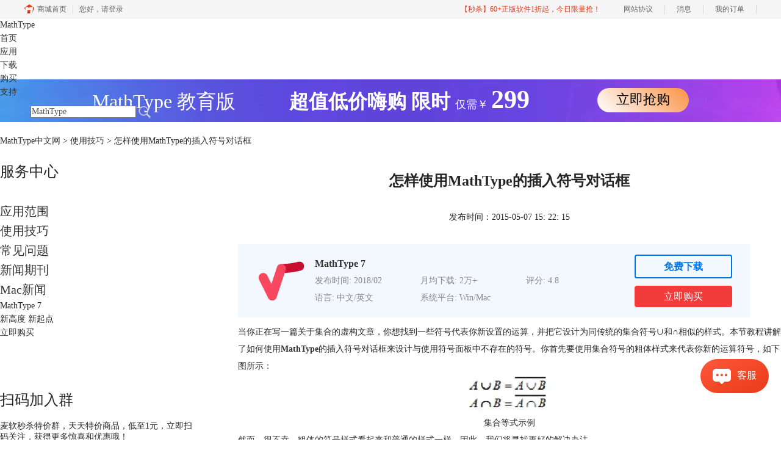

--- FILE ---
content_type: text/html; charset=utf-8
request_url: https://www.mathtype.cn/jiqiao/charu-fuhao.html
body_size: 9267
content:
<!DOCTYPE html>
<html>
<head>
	<title>怎样使用MathType的插入符号对话框-MathType中文网</title>
	<base href="https://www.mathtype.cn"/>	<meta http-equiv="Content-Type" content="text/html; charset=utf-8" />
	<link rel="canonical" href="https://www.mathtype.cn/jiqiao/charu-fuhao.html"/>
	<meta name="viewport" content="width=device-width"/>	<link rel="shortcut icon" href="/WebDir/mathtype/favicon.ico" type="image/x-icon" />
	<meta name="description" content="当你正在写一篇关于集合的虚构文章，你想找到一些符号代表你新设置的运算，并把它设计为同传统的集合符号∪和∩相似的样式。本节教程讲解了如何使用MathType的插入符号对话框来设计与使用符号面板中不存在的符号。" /><meta name="keywords" content="MathType,公式编辑器, MathType下载" />	<link rel="stylesheet" type="text/css" href="//cdn.mairuan.com/cdn/swiper/css/swiper.min.css?ver=3.1.369">	<link rel="stylesheet" type="text/css" href="//cdn.mairuan.com/cdn/layui/css/layui.css?ver=3.1.369">
	<link rel="stylesheet" type="text/css" href="//cdn.mairuan.com/cdn/common/css/common.css?ver=3.1.369">
	<link rel="stylesheet" type="text/css" href="/WebDir/mathtype/css/styleOnline.css?ver=1.312">
	<link rel="stylesheet" type="text/css" href="/WebDir/mathtype/css/mobileOnline.css?ver=1.312">
		<link rel="stylesheet" type="text/css" href="//cdn.mairuan.com/ev3/mairuan/static/css/foot_mr.css" /><link rel="stylesheet" type="text/css" href="//cdn.mairuan.com/ev3/mairuan/static/css/menu_mr.d5iakmv19v1.css?v=3.1.369" />	<script type="text/javascript"> var SOURCE_DOMAIN = "";var SITE_ALIAS = "mathtype";var PIC_DOMAIN = "https://pic.mairuan.com"; </script>
	<script type="text/javascript" src="//cdn.mairuan.com/cdn/common/js/jquery.js"></script>
	<script type="text/javascript" src="//cdn.mairuan.com/cdn/common/js/jquery.base64.js"></script>
	<script type="text/javascript" src="//cdn.mairuan.com/ev3/mairuan/static/js/jquery.cookie.js"></script>
	<script type="text/javascript" src="//cdn.mairuan.com/cdn/layui/layui.min.2.7.6.d5iakmv19v1.js"></script>
	<script type="text/javascript" src="//cdn.mairuan.com/cdn/swiper/js/swiper.min.js"></script>	<meta name="360-site-verification" content="3dc22b863d11e9c7e028b358f9bbca10" />
<meta name="sogou_site_verification" content="jwvUyBs6vy"/>
<meta name="AizhanSEO" content="b469509eae53bd71fffaa106e523630b">
<meta name="baidu-site-verification" content="codeva-bpxuWg5ORc" />
<meta name="msvalidate.01" content="E9FAF22ACF45164064195B5103288FD7" />	<script type="text/javascript">
		var _hmt = _hmt || [];
		(function() {
		var hm = document.createElement("script");
		hm.src = "https://hm.baidu.com/hm.js?b3da37b6e072cf827da7319d585149a9";
		var s = document.getElementsByTagName("script")[0];
		s.parentNode.insertBefore(hm, s);
		})();
	</script>
	</head>
<body>

<div class="full m0a h100 pr zi99 bg-1 m_h95r">
    <div class="top h100p all m0a pr m_oh m_o95">
        <a class="layui-icon layui-icon-chat layui-hide-sm hand m_fs36r white menu_kefu openKefu"></a>
        <img class="m_menu layui-hide-sm m_w30r" src="https://pic.mairuan.com/WebSource/common/web/images/m_menu_white.png">
        <a class="new_logo" href="/">
        MathType
       </a>






       <div class="menuSarch layui-hide-sm">
            <img class="searchButtom hand" onclick="searchUrl('searchValueMenu')" src="https://pic.mairuan.com/WebSource/common/web/images/menuSearchBtn_white.png">
            <input id="searchValueMenu" class="m_fs28r white" type="text" value="MathType" onfocus="if(this.value==this.defaultValue) this.value='';" onblur="if(this.value=='') this.value=this.defaultValue;">
        </div>

        <ul class="topMenuNaviList">
            <li><a class="" href="/">首页</a></li>
            <li><a class="" href="use.html">应用</a></li>
            <li><a class="" href="xiazai.html">下载</a></li>
                <li><a class="" href="/buy.html">购买</a></li>
            <li><a class="indexCurrent" href="support.html">支持</a></li>
            <li class="pl50 hide-xs">
                <div class="topSearch pr t10">
                    <input id="searchValueId" class="fs14 c5" type="text" name="searchInputValue" value="MathType" onfocus="if(this.value==this.defaultValue) this.value='';" onblur="if(this.value=='') this.value=this.defaultValue;">
                    <img class="searchButtom hand" onclick="searchUrl('searchValueId')" src="https://pic.mairuan.com/WebSource/mathtype/web/images/searchBtn.png">
                </div>
            </li>
        </ul>
    </div>
</div>




<div class="full m0a bannerx hide-xs">
<div class="fs32 white tac" >
       <span class=""> MathType 教育版 </span>  
       <span class="fwb pl80"> 超值低价嗨购 </span>
              <span class="fwb"> 限时 </span>
              <span class="fs18"> 仅需￥ </span>                   
              <span class="fs42 fwb"> 299 </span>
              <span class="pl100 pr b7 "><a href="/buy.html" class="bannerxbtn">立即抢购</a></span>
     </div>
</div>

    <style>
        /*电脑端样式*/
        .bannerx{height: 70px; background: url(//pic.mairuan.com/yingxiaopublic/image/customize-bannerx2.png) no-repeat top;}
        .bannerxbtn{display: inline-block;min-width: 150px;height: 40px !important;line-height: 38px !important;border-radius: 35px;color: black !important;background: linear-gradient(45deg, #FFF 0%, #FA9851 94.18%);font-size: 22px;text-align: center;box-sizing: border-box;}
        /*手机端样式 rem=px/75 */
        @media screen and (max-width:767px) {
            .bannerx{height: 2.35rem; background: url(//pic.mairuan.com/yingxiaopublic/image/25znqbnannerx_m.png) no-repeat top; background-size: cover; }
        }
    </style>
    
<div class="position pt20 pb20 all m0a m_pt20r m_pb20r m_fs20r"><a href="/">MathType中文网</a> > <a href="/jiqiao/">使用技巧</a> > 怎样使用MathType的插入符号对话框</div>



<div class="all m0a pb30 layui-row">
    <div class="layui-col-sm3 hide-xs">
        
<p class="fs24 pb30 bd-b-1 m_fs46r m_pt25r m_pb25r hide-xs">服务中心</p>
<div class="supportMenuBox pr">
    <span class="supportMenuPN supportMenuPrev layui-hide-sm"><i class="layui-icon layui-icon-left"></i></span>
    <ul class="supportMenu fs20 m_fs38r m_tac" data-allow-wrap="false">
        <li class="">
            <div class="pr">
                <a class="yingyong" href="yingyong/">应用范围</a>
            </div>
        </li>
        <li class="active">
            <div class="pr">
                <a class="jiqiao" href="jiqiao/">使用技巧</a>
            </div>
        </li>
        <li class="">
            <div class="pr">
                <a class="wenti" href="wenti/">常见问题</a>
            </div>
        </li>
        <li class="">
            <div class="pr">
                <a class="news" href="news/">新闻期刊</a>
            </div>
        </li>
        <li class="">
            <div class="pr">
                <a class="mac" href="mac/">Mac新闻</a>
            </div>
        </li>
    </ul>
    <span class="supportMenuPN supportMenuNext layui-hide-sm"><i class="layui-icon layui-icon-right"></i></span>
</div>
<div class="mathtype_article_banner"  hide-xs>
        <div class="content">
            <div class="desc">MathType 7</div>
            
<div class="slogan">新高度 新起点</div>
            <div class="btns">
                <a lid="1618367071824" class="buy">立即购买</a>
            </div>
        </div>
    </div>

    <div class="mt50 hide-xs">
        <p class="fs24 pt30">扫码加入群</p>
        <div class="fs14 pt15 lh18 hide-xs">
            <div class="mb10">麦软秒杀特价群，天天特价商品，低至1元，立即扫码关注，获得更多惊喜和优惠哦！</div>
            <img src="https://pic.mairuan.com/WebSource/camtasia/web/images/miaoshaqun.jpg">
        </div>
    </div>

        <p class="fs24 pt50 pb20 bd-b-1 hide-xs">热门文章</p>
        <ul class="fs16 pt15 lh40 supportHot hide-xs">
            <li> <a target='_blank' href='jiqiao/shuru-kongbai.html'>如何在MathType输入空格</a></li><li> <a target='_blank' href='jiqiao/piliang-xiugai-zitidaxiao.html'>详解MathType中如何批量修改公式字体和大小</a></li><li> <a target='_blank' href='jiqiao/anzhuang-mathtype.html'>MathType初级教程：如何安装MathType</a></li><li> <a target='_blank' href='jiqiao/mathtype-qianru-word.html'>详解如何将MathType嵌入word中</a></li><li> <a target='_blank' href='jiqiao/anzhuang-mt7.html'>MathType 7安装和换机教程</a></li><li> <a target='_blank' href='jiqiao/mathtype-charu.html'>WPS中如何使用MathType插入公式</a></li>
        </ul>
    
    </div>
    <div class="layui-col-sm9 pl70 m_pl0">
        <div class="news_content lh28 pb50 pt20 m_lh40r m_fs24r m_pb64r m_pt25r"><h1 class="fs24 tac fwb h60 m_fs42r m_lh64r m_fwn m_ha m_pb30r">怎样使用MathType的插入符号对话框</h1><p class="tac fs14 m_tal">发布时间：2015-05-07 15: 22: 15</p><div class="news_detail"><p>当你正在写一篇关于集合的虚构文章，你想找到一些符号代表你新设置的运算，并把它设计为同传统的集合符号∪和∩相似的样式。本节教程讲解了如何使用<a href="/" target="_blank"><strong>MathType</strong></a>的插入符号对话框来设计与使用符号面板中不存在的符号。你首先要使用集合符号的粗体样式来代表你新的运算符号，如下图所示：</p>
<center><img src="https://pic.mairuan.com/WebSource/mathtype/news/old/uploads/images/support/jihedengshi150507.jpg" alt="集合" /> <br />集合等式示例</center>
<p>然而，很不幸，粗体的符号样式看起来和普通的样式一样，因此，我们将寻找更好的解决办法。</p>
<p>1.首先创建上面的等式；</p>
<p>2.从MathType的菜单中选择插入符号命令，出现下列对话框：</p>
<center><img src="https://pic.mairuan.com/WebSource/mathtype/news/old/uploads/images/support/charufuhao150507.jpg" alt="对话框" /> <br />插入符号对话框</center> 
<p>该对话框类似于Microsoft Word中的符号库及Windows的字符制造软件；</p>
<p>你可以使用插入符号对话框来查找计算机中的可用字体，你可以做到：</p>
<p>•给等式插入特定的字符和数学符号；</p>
<p>•在工具栏上插入常用的符号；</p>
<p>•给常用的符号增加一个快捷键；</p>
<p>•找到与有关文字匹配的符号；</p>
<p>3.使用符号的初始位置应在符号字体选项中，因此在符号对话框的顶部靠近字体列表的一侧选择符号字体。快速定位到一种字体的方法就是输入字体名称的首个或前两个字母。一旦需要的字体被选中之后，就可在对话框的字符列表中寻找所需要的字符了。</p>
<p>4.你可能要在欧几里得符号字体或Wingdings字体中寻找字符。注意符号对话框告诉我们符号字体和欧几里得符号字体具有相同的内码，因此，如果你在其中一个字体中找不到需要的字符时，你将在另一种字体中也找不到需要的字符。</p>
<p>5.插入符号对话框提供了一种更为明智的方法来寻找你需要的字符，而不仅仅是浏览各种字体。在预视项，选择描述性选项。点击寻找新字符按钮，输入单词：union，并选择OK。字符的面板中将会显示出几种与union相似的字符。</p>
<p>6.在插入符号对话框，取消“Show one of each”选项，以便MathType能找到计算机中所有字符，在该字符的名称中含有单词“union”。当然该选项取决于你在计算机中安装的字体。如果此时字符面板中显示出了大量的字符，点击“Show one of each”可以减少显示字符的数量，因为对话框将仅显示与描述的寻找标准相匹配的字符。</p>
<p>7.在一些相像的字符上点击，来了解MathType对字符的说明，MathType将给出字符的描述性文本，字符的字体以及关联的快捷键。</p>
<p>8.在你看到的这些字符中其中一个 <img src="https://pic.mairuan.com/WebSource/mathtype/news/old/uploads/images/support/fuhao150507-1.jpg" alt="符号1" />就是来自欧几里得字体的集合符号，假定这就是我们将要使用的字符；</p>
<p>9.使用上述的技术方法，寻找含有“intersection”文本的字符。你将会找到一个双层的交集符号 <img src="https://pic.mairuan.com/WebSource/mathtype/news/old/uploads/images/support/fuhao150507-2.jpg" alt="符号2" />，同样也是欧几里得字体；</p>
<p>10.在视图项目栏选择字体项，从字体列表中选择欧几里得字体，滚动到字符面板的底部，你将会看到 <img src="https://pic.mairuan.com/WebSource/mathtype/news/old/uploads/images/support/fuhao150507-1.jpg" alt="符号1" />和 <img src="https://pic.mairuan.com/WebSource/mathtype/news/old/uploads/images/support/fuhao150507-2.jpg" alt="符号2" />符号。在符号面板的底部你将会看到方形的交集和并集的符号 <img src="https://pic.mairuan.com/WebSource/mathtype/news/old/uploads/images/support/fuhao150507-3.jpg" alt="符号3" />和 <img src="https://pic.mairuan.com/WebSource/mathtype/news/old/uploads/images/support/fuhao150507-4.jpg" alt="符号4" />。在我们先前寻找字符时并没有发现这两个符号，这是因为他们的名称是从标准代码中派生出来的分别为“square cup”和“square cap”。 </p>
<p>11.你可以直接点击插入按钮插入符号，然而如果你想重复使用它们时，你将需要把它们置入到MathType的小工具栏上。同样的方法拖动 <img src="https://pic.mairuan.com/WebSource/mathtype/news/old/uploads/images/support/fuhao150507-2.jpg" alt="符号2" />到小工具栏上。</p>
<p>12.使用新的符号编辑等式如下图所示：</p> 
<center><img src="https://pic.mairuan.com/WebSource/mathtype/news/old/uploads/images/support/jihedengshi150507-1.jpg" alt="集合1" /> <br />使用新的符号编辑等式示例</center>
<p>MathType识别欧几里得字体，因而它将认为 <img src="https://pic.mairuan.com/WebSource/mathtype/news/old/uploads/images/support/fuhao150507-1.jpg" alt="符号1" />和 <img src="https://pic.mairuan.com/WebSource/mathtype/news/old/uploads/images/support/fuhao150507-2.jpg" alt="符号2" />为复合的运算符号，并在它的周围添加适当的字距嵌空。对于一些较为含糊字符，MathType可能并不能识别它们，此时就需要使用额外的步骤来进行调整字距。</p>
<p>通过学习以上教程，相信大家都学会了如何使用MathType的插入符号对话框来设计与使用符号面板中不存在的符号。如您还需其它MathType的入门教程或者使用技巧请访问<a href="support.html" target="_blank"> MathType服务中心</a>。</p></div><p class="news_open">展开阅读全文</p><p class="news_open icon">︾</p><style> 
    .news_open{display:none;}
    @media screen and (max-width: 767px) {
     .m_tal{text-align: left !important;}
      .also_read{ margin: 40px auto !important;}
       .news_detail p{text-indent: 0;}
      .news_content > .news_detail{margin-top: 0.3rem;}
     .news_detail {overflow: hidden;height: 700px;margin-bottom: 20px}
    .news_open{height:auto;text-align: center !important;color: #3D96FF;display:block;padding-bottom: 2px !important;}
    .news_open.icon{line-height: 11px;}
    }
</style>
<script>
$(".news_open").click(function(){
    $(".news_open").hide();
    $(".news_detail").css("height","auto");
})
</script>
<h2 class="fs14 pt30 pb15 m_fs24r m_pt42r m_pb25r">标签：<span class="fwn"><a class="c_4 m_ml8r m_mr8r" target="_blank" href="/biaoqian/公式编辑器">公式编辑器</a>，<a class="c_4 m_ml8r m_mr8r" target="_blank" href="/biaoqian/MathType">MathType</a>，<a class="c_4 m_ml8r m_mr8r" target="_blank" href="/biaoqian/怎样使用">怎样使用</a>，<a class="c_4 m_ml8r m_mr8r" target="_blank" href="/biaoqian/插入符号不能用">插入符号不能用</a></span></h2><ul class="rlpd-m"><li>上一篇：<a class="c_4 m_fs24r" target="_blank" href="/jiqiao/zhi-biaofu.html">如何在MathType中使用制表符格式化公式</a></li><li>下一篇：<a class="c_4 m_fs24r" target="_blank" href="/jiqiao/huaxian-muban.html">如何使用MathType编辑器中的划线模板</a></li></ul><b class="fs14 db pt15 pb15 m_fs28r m_pt64r m_pb25r">读者也访问过这里:</b><ul class="m_lh48r m_fs24r"><li><a class="c_4" target="_blank" href="/jiqiao/math-pdwd.html"><span>#</span>MathType公式显示不全怎么办 MathType公式怎么调整</a></li><li><a class="c_4" target="_blank" href="/jiqiao/math-poknd.html"><span>#</span>怎样用MathType插入积分符号 MathType怎么计算积分运算</a></li><li><a class="c_4" target="_blank" href="/jiqiao/math-scjsaijd.html"><span>#</span>怎么用MathType输入希腊字母 MathType怎么设置符号面板</a></li><li><a class="c_4" target="_blank" href="/jiqiao/math-ousdh.html"><span>#</span>MathType怎么写分段函数 MathType分段函数怎么对齐</a></li><li><a class="c_4" target="_blank" href="/wenti/math-udhtg.html"><span>#</span>MathType如何嵌入WPS菜单栏 MathType嵌入到WPS里界面成灰色</a></li></ul></div>
<script type="application/ld+json">
{
    "@context": "https://ziyuan.baidu.com/contexts/cambrian.jsonld",
    "@id": "https://www.mathtype.cn/jiqiao/charu-fuhao.html",
    "title": "怎样使用MathType的插入符号对话框-MathType中文网",
    "pubDate": "2015-05-07T15:22:15",
    "upDate": "2015-05-07T15:22:15"
}
</script>
    </div>
</div>


<div class="footer full m0a">
    <div class="all m0a">
        
        <div class="layui-row pt50 pb50 m_pt5r m_pb5r m_bn">
            <div class="layui-col-sm3 layui-col-xs12 pr">
                <div class="footerTitle">
                    <img class="jia layui-hide-sm" src="https://pic.mairuan.com/WebSource/common/web/images/jia.png">
                    <p class="white fs20 pb20 m_pb10r m_fs28r">产品</p>
                </div>
                <ul class="lh32 hide-xs m_lh56r m_fs24r">
                    <li><a target="_blank" href="use.html">功能特性</a></li>
                    <li><a target="_blank" href="xiazai.html">软件下载</a></li>
                    <li><a target="_blank" href="buy.html">软件激活码</a></li>
                </ul>
            </div>
            <div class="layui-col-sm3 layui-col-xs12 pr">
                <div class="footerTitle">
                    <img class="jia layui-hide-sm" src="https://pic.mairuan.com/WebSource/common/web/images/jia.png">
                    <p class="white fs20 pb20  m_pb10r m_fs28r">服务支持</p>
                </div>
                <ul class="lh32 hide-xs m_lh56r m_fs24r">
                    <li><a target="_blank" href="news/">新闻资讯</a></li>
                    <li><a target="_blank" href="jiqiao/">使用技巧 </a></li>
                    <li><a target="_blank" href="wenti/">常见问题 </a></li>
                </ul>
            </div>
            <div class="layui-col-sm3 layui-col-xs12 pr">
                <div class="footerTitle">
                    <img class="jia layui-hide-sm" src="https://pic.mairuan.com/WebSource/common/web/images/jia.png">
                    <p class="white fs20 pb20  m_pb10r m_fs28r">关于</p>
                </div>
                <ul class="lh32 hide-xs m_lh56r m_fs24r">
                    <li><a href="https://i.mairuan.com/support/que/id/18" target="_blank" rel="nofollow" >关于我们</a></li>
                    <li><a target="_blank" href="sitemap.html">网站地图</a></li>
                </ul>

            </div>
    <div class="layui-col-sm3 layui-col-xs12 pr">
                <div class="footerTitle">
                    <img class="jia layui-hide-sm" src="https://pic.mairuan.com/WebSource/common/web/images/jia.png">
                    <p class="white fs20 pb20  m_pb10r m_fs28r">联系客服</p>
                </div>
                   <ul class="lh32 hide-xs m_lh56r m_fs24r">
                        <li><img src="https://pic.mairuan.com/WebSource/common/web/images/footerTel.png" class="mr15 m_w23r m_mr15r">400-8765-888</li>
                        <li><img src="https://pic.mairuan.com/WebSource/common/web/images/footerMail.png" class="mr15 m_w23r m_mr15r"><a href="mailto:kefu@makeding.com" rel="nofollow">kefu@makeding.com</a></li>
                </ul>
            </div>


    
                </ul>
            </div>
        </div>
    </div>
</div>
       


<div class="full m0a pt18 footer_center_1 hide-xs">
    <div class="all m0a">
        <div class="layui-row fs18 fwb c3 pb18 bb1se0 tac">
            <div class="layui-col-xs4">
                <img src="https://pic.mairuan.com/WebSource/common/web/images/footer_zbhh.png"><span
                    class="pl8">正版行货·质量保证</span>
            </div>
            <div class="layui-col-xs4">
                <img src="https://pic.mairuan.com/WebSource/common/web/images/footer_bjzf.png"><span
                    class="pl8">便捷支付·闪电发货</span>
            </div>
            <div class="layui-col-xs4 tac">
                <img src="https://pic.mairuan.com/WebSource/common/web/images/footer_shwy.png"><span
                    class="pl8">售后无忧·服务保障</span>
            </div>
        </div>

        <div class="full m0a pt20 pb20 footer_center_2 m_pt20r m_pb30r">
            <div class="all m0a tac">
                <p class="links_ba c9 pt10 pb10 m_fs18r m_lh46r">
                    <span>Copyright © 2026 MathType<br class="layui-hide-sm"> <span
                            class="hide-xs">-</span>苏州苏杰思网络有限公司</span>
                    <span class="hide-xs">|</span><br class="layui-hide-sm">
                    <a target="_blank" href="https://cpv1.mairuan.com/pic/20191111/mairuan/sjsicp.pdf">经营许可证编号：苏B1.B2-20150264</a>
                    <span class="hide-xs">|</span><br class="layui-hide-sm">
                    <span class="zhengzhaoxinxi" data="https://pic.mairuan.com/yingyezhizhao/yyzz-sjs.jpg">证照信息</span>
                    <span class="hide-xs">|</span><br class="layui-hide-sm">
                    <span>特聘法律顾问：江苏政纬律师事务所 宋红波</span>
                </p>
                <p class="image_ba m_pb20r">
                    <a href="###" target="_blank"><img src="https://pic.mairuan.com/icon/ebsicon.png" width="26"></a>
                    <a class="m_fs18r c9" target="_blank" href="https://beian.miit.gov.cn"
                        rel="nofollow">苏ICP备14036386号-36</a>
                </p>

            </div>
        </div>
    </div>
</div>




    <script>
        $(".news_detail").before(`
    <style>
        .article_dl {width: 100%;height: 120px;background: #F3F8FF;margin: 15px 0 10px 0;display: flex;align-items: center;padding: 0 30px;left: auto !important;}
        .article_dl >img {max-width: 80px;max-height: 80px;}
        .article_dl .middle {width: calc(100% - 80px - 150px);padding-left: 16px;}
        .article_dl .middle .title {font-size: 16px;color: #333;font-weight: bold;}
        .article_dl .middle .system {display: flex;align-items: flex-start;flex-wrap: wrap;}
        .article_dl .middle .system .item {width: 33%;font-size: 14px;color: #888;}
        .article_dl .right {width: 160px;}
        .article_dl .right .download {display: inline-block;width: 160px;height: 35px;line-height: 35px;text-align: center;color: white;background:#0075E6;border-radius: 4px;font-size: 16px;}
        .article_dl .right .buy {display: inline-block;width: 160px;height: 35px;line-height: 35px;text-align: center;color: #0075E6;background:#F23C3C;border-radius: 4px;font-size: 16px;}
        .article_dl .right .buydl{}
        .article_dl .right .buydl .download,.article_dl .right .drawdl .download{
            display: inline-block;width: 156px;height: 35px;line-height: 35px;margin-bottom: 12px;text-align: center;font-weight:bold; color: #0075E6;background:unset;border: 2px solid #0075E6;border-radius: 4px;font-size: 16px;
        }
        .article_dl .right .buy {display: inline-block;width: 160px;height: 35px;line-height: 35px;text-align: center;color: #FFF;background:#F23C3C;border-radius: 4px;font-size: 16px;}
        .article_dl .right .drawdl{}
        .article_dl .right .drawdl .drawuse{width: 160px;height: 35px;display: flex;align-items: center;justify-content: center;line-height: 35px;text-align: center;color: #0075E6;background:#F23C3C;border-radius: 4px;font-size: 15px;}
        .article_dl .right .drawdl .drawuse p{
            position: relative;float: left;width: 82px;height: 26px;background: linear-gradient(94.67deg, #FFD177 -4.18%, #FFA10D 93.8%);
            display: flex;align-items: center;justify-content: center;color: #fff;font-weight: bold;padding-bottom:unset;
        }
        
        .drawuse p:after,.drawuse p:before {content: "";position: absolute;width: 10px;height: 10px;background: #F23C3C;border-radius: 50%;left: -5px;}
        .drawuse p:before {left: 77px;}
        .article_dl .right .drawdl .drawuse .drawusebut{background: unset;border: 0;color: #fff;font-weight: bold;margin-left: 6px;}
        .layui-icon{font-size: 14px;-webkit-transform: rotate(180deg);transform: rotate(180deg);margin-left: 4px}
        .drawusebut svg{position:relative;top:4px;}
        .article_dl .close{display: none;position: absolute;width: 20px;height: 20px;right: 0;bottom: 0;background-image: url("http://wx-women.kcs2.top/Public/close.png");background-size: 20px 20px;}
    </style>

    <div class="article_dl">
        <img src="https://pic.mairuan.com/WebSource/mathtype/web/images/MathType -icon.png">
        <div class="middle">
            <div class="title">MathType 7</div>
            <div class="system">
                <div class="item">发布时间: 2018/02</div>
                <div class="item">月均下载: 2万+</div>
                <div class="item">评分: 4.8</div>
                <div class="item">语言: 中文/英文</div>
                <div class="item">系统平台: Win/Mac</div>
            </div>
        </div>
        <div class="right"><div class="buydl">
                            <a target="_blank" href="xiazai.html?cjtg=mathtype_newsbox_xiazai" class="download" baidujsapi="event_xiazai_click_文章详情页下载按钮">免费下载</a>
                            <a target="_blank" href="buy.html?cjtg=mathtype_newsbox_buy" class="buy" baidujsapi="event_buy_click_文章详情页购买按钮">立即购买</a>
                         </div></div>
        <div class="close"></div>
    </div>
`);
    </script>

<style>
   .article_dl {width: 840px!important;margin-top: 30px;}
    @media screen and (max-width: 768px){.article_dl {display: none!important;}}
</style>
<script>
        $(document).ready(function(e) {
		var ratio = window.devicePixelRatio;
		
		$(".article_dl").navfix(0,999,ratio);
        });

        jQuery.browser = {};
        (function () {
            jQuery.browser.msie = false;
            jQuery.browser.version = 0;
            if (navigator.userAgent.match(/MSIE ([0-9]+)\./)) {
                jQuery.browser.msie = true;
                jQuery.browser.version = RegExp.$1;
            }
        })();
        $(".article_dl .close").on("click",function(){
            $(".article_dl").hide();
        });
        $(window).scroll(function(e) {
            console.log($(this).scrollTop());
            if($(this).scrollTop()  > 360){
                $(".article_dl .close").show();
            }else{
                 $(".article_dl .close").hide();
            }
            if($(this).scrollTop()  < 320){
                 $(".article_dl").show();
            }
        });
</script>
<script type="text/javascript" src="https://pic.mairuan.com/2022/0329/navfix.js"></script>
	<script type="text/javascript" src="//cdn.mairuan.com/cdn/common/js/fastclick.js"></script>
	<script type="text/javascript" src="//cstaticdun.126.net/load.min.js?t=1768996999"></script>
	<script type="text/javascript" src="//cdn.mairuan.com/ev3/common/js/common.js?t=1768996999"></script>
	<script type="text/javascript" src="/WebDir/mathtype/js/main.js?t=1768996999"></script>
	    <script type='text/javascript'>var apihost = 'https://api3.mairuan.com/api.php'; var uchost = 'https://i.mairuan.com';</script>
<script type="text/javascript" src="//cdn.mairuan.com/ev3/mairuan/static/js/ajaxsetup.js?v=1.0.1"></script><script type="text/javascript" src="//cdn.mairuan.com/ev3/mairuan/static/js/menu_mr.d5iakmv19v1.js?v=3.1.369"></script><script type="text/javascript" src="//cdn.mairuan.com/ev3/mairuan/static/js/general_mr.d5iakmv19v1.js?v=3.1.369"></script>    <script src="https://wm.makeding.com/static/External/wm_cookie.js"></script>
	<script type="text/javascript" src="//cdn.mairuan.com/stats/baidu/baidujsapi.js?v=19003"></script>
	<div class="layui-hide">
		<script>
var _hmt = _hmt || [];
(function() {
  var hm = document.createElement("script");
  hm.src = "https://hm.baidu.com/hm.js?d6aa1a65041de87a2a6de50d668e6baa";
  var s = document.getElementsByTagName("script")[0]; 
  s.parentNode.insertBefore(hm, s);
})();
</script>	</div>
	<script type="text/javascript">
		(function(i,s,o,g,r,a,m){i['GoogleAnalyticsObject']=r;i[r]=i[r]||function(){
		  (i[r].q=i[r].q||[]).push(arguments)},i[r].l=1*new Date();a=s.createElement(o),
		  m=s.getElementsByTagName(o)[0];a.async=1;a.src=g;m.parentNode.insertBefore(a,m)
		  })(window,document,'script','https://www.google-analytics.com/analytics.js','ga');
		ga('create', 'UA-126448103-1', 'auto', {'allowLinker': true});
		ga('require', 'linker');
		ga('linker:autoLink', ['user.mairuan.com','userl.mairuan.com'] );
		ga("send", "pageview");
	</script>		<!--[if lt IE 9]>
		<script src="//cdn.mairuan.com/cdn/common/js/html5shiv.min.js"></script>
		<script src="//cdn.mairuan.com/cdn/common/js/respond.min.js"></script>
	<![endif]-->
<input type="hidden" class="g_rediurl" value="">
<input type="hidden" class="server_time" value="1768996999">
<input type="hidden" class="g_mobile" value="0">
<script type="text/javascript" src="//cdn.mairuan.com/stats/cj/web_verify.js?v=250919.3"></script>
</body>
</html>

--- FILE ---
content_type: application/x-javascript; charset=utf-8
request_url: https://t.gdt.qq.com/conv/web/cookies/jsonp?cb=jsonp_cb_0_1768997010391_455&callback=jsonp_cb_0_1768997010391_455
body_size: 74
content:
jsonp_cb_0_1768997010391_455({"ret":1, "click_id":""})

--- FILE ---
content_type: application/javascript; charset=utf-8
request_url: https://wp.qiye.qq.com/qidian/2852156690/0d33f86cac2a50285e887811f379a34e
body_size: 5839
content:
(function(global){
    if(global.__WPAV2_GRAY){
        return;
    }

   
    var flag1 = 21848,
        flag2 = 1,
        flag3 = 1,
        flag_loaded = 28,
        reportCgi = 'http://report.huatuo.qq.com/report.cgi';

    if (location.protocol.indexOf('https') !== -1) {
        reportCgi = 'https://report.huatuo.qq.com/report.cgi';
    }

    var platform = 'pc',
        ua = navigator.userAgent;

    if (/(?:iphone|ipad|ipod)/i.test(ua)) {
        platform = 'ios';
    } else if(/android/i.test(ua)) {
        platform = 'android';
    }

    var 
        env = global.__WPAV2_GRAYENV || 'production', 
        version = '4.2.0',  
  
        protocol = 'https:',
        hostMap = {
            development: 'dev',
            test: 'oa'
        },

      

        staticBase = global.__WPA_GRAYSTATICBASE,

        host = protocol + '//' + (hostMap[env] || '') + 'wp.qiye.qq.com',
        base = global.__WPA_GRAYBASE || host,

        apiBase = global.__WPA_GRAYBAPIASE || host + '/api',
        stack = [],
        apiStack = [],
        tmpEventBucket = {},
        charset = 'utf-8'; 

    if (!staticBase) {
        if (env === 'development') {
            staticBase = 'https://dev.gtimg.com';
            staticBase += '/qidian/src/wpav2/dist/' + version;
        } else if (env === 'test') {
            staticBase = 'https://oa.gtimg.com';
            staticBase += '/qidian/src/wpav2/dist/' + version;
        } else {
            staticBase = 'https://bqq.gtimg.com';
            staticBase += '/qidian/src/wpav2/dist/' + version;
        }

    }
    

    var doc = document,
        head = doc.head || doc.getElementsByTagName("head")[0] || doc.documentElement,
        baseElement = head.getElementsByTagName("base")[0],
        currentlyAddingScript;

    function fetch(uri) {
        var node = doc.createElement("script"),
            sTime;

        node.charset = charset;
        node.async = true;
        node.src = uri;
        node.id = 'LBFnode';

        currentlyAddingScript = node;

        node.onload = node.onreadystatechange = function() {
            if(!this.readyState || this.readyState=='loaded' || this.readyState=='complete') {
                var eTime = +new Date(),
                    timeCost = eTime - sTime;
            }
        };

        sTime = +new Date();
        baseElement ?
            head.insertBefore(node, baseElement) :
            head.appendChild(node);

        currentlyAddingScript = null;
    }

    function getScriptPosition() {
        var scripts = document.getElementsByTagName('script');
        return scripts.length > 0 ? scripts[scripts.length - 1] : null;
    }


    var exports = global.__WPAV2_GRAY = {
        version: version,

        base: base,

        staticBase: staticBase,

        apiBase: apiBase,

        env: env,

        protocol: protocol,

        create: function(data){
            data.scriptPosition = getScriptPosition();
            stack.push(data);
        },

        on: function(type, cb){
            tmpEventBucket[type] ?
                tmpEventBucket[type].push(cb) :
                tmpEventBucket[type] = [cb];
        },

        api: function(){
            apiStack.push(arguments);
        },

        ready: function(onReady){
            exports.on('load', onReady);
        },

        getScriptPosition: getScriptPosition,

        _stack: stack,

        _apiStack: apiStack,

        _evtBkt: tmpEventBucket
    };

    fetch(staticBase + '/pk1_v1.js');
})(this);
// 2026-01-21 20:03:07
__WPAV2_GRAY.create({"setIp":"9.148.209.149","interactNavId":"0","download":"https://admin.qidian.qq.com/mp/mediaPage/downloadQrcode3?url=http%3A%2F%2Fp.qpic.cn%2Fqidian_pic%2F0%2F20190505cbd8971ddfb1f553892be55e3b7f00ee%2F0","sideBarId":"","isNewWebim":1,"isCustomEntry":0,"isLBS":0,"FCustom":{"customType":"1","isSsc":0,"customImg":{"v":{"type":"3","px":"0"},"width":"0","height":"0","zoom":"0","url":"","h":{"type":"3","px":"0"}},"isLBS":0,"isAppUin":0,"msgDisplayed":{"isDisplayed":0,"categoryId":"297562090103701504"},"domId":"im_qd_cservice_mathtype","open":"1","middlePage":{"pc":"0","mobile":"1"},"source":0,"isCustomEntry":0},"deployList":[{"deployRemarks":"MathType","deployWebsite":"https://www.mathtype.cn/","id":"584","deployTypeId":"1"}],"title":"","fkfuin":"2852156690","fkfext":"2852156690","scene":"0","msgDisplayed":0,"id":"306","updateTime":"1695367400","setCacheTime":1709522439,"isAppUin":0,"cate":"1","custom":{"isCustomEntry":"0","customType":"1","open":"1","customImg":{"url":"","h":{"type":"3","px":"0"},"v":{"type":"3","px":"0"},"width":"0","height":"0","zoom":"0"},"isAppUin":"0","source":"0","isSsc":"0","middlePage":{"pc":"0","mobile":"1"},"isLBS":"0","msgDisplayed":{"isDisplayed":"0","categoryId":"297562090103701504"},"domId":"im_qd_cservice_mathtype"},"isSsc":0,"theme":1,"key":"0d33f86cac2a50285e887811f379a34e","qrCodeImg":"//p.qpic.cn/qidian_pic/0/20190505cbd8971ddfb1f553892be55e3b7f00ee/0","createTime":"1695367400","createrName":"No.1","roleQQ":{"forid":"2467","type":1,"uin":null,"enableSwitch":"","name":null,"isOpenCompanyWords":"0","isKfuin":"1","msgDisplayed":"0","value":"5","subNav":{"receptionSwitch":"0","isDisabled":"0","value":"-1","data":"请点击导航"},"robotNav":"","isDisabled":"0","navRouter":{"routerList":[{"time":"14","nav":"15"}],"defaultNav":"17"},"data":null,"isPub":""},"beforeConsultForm":{"allowSkip":"0","formID":"0","pushRule":"0","switch":"0"},"middlePage":{"mobile":"1","pc":"0"},"type":"17","qrcode":"//p.qpic.cn/qidian_pic/0/20190505cbd8971ddfb1f553892be55e3b7f00ee/0","fkfextname":"No.1","name":"售后-MathType","imUrl":"http://q.url.cn/AB0QNS?_type=wpa\u0026qidian=true","source":0,"isWpaMangoWssOpt":true,"url":"http://q.url.cn/AB5QNS?_type=wpa\u0026qidian=true"})

--- FILE ---
content_type: application/x-javascript; charset=utf-8
request_url: https://t.gdt.qq.com/conv/web/cookies/jsonp?cb=jsonp_cb_0_1768997010389_163&callback=jsonp_cb_0_1768997010389_163
body_size: 74
content:
jsonp_cb_0_1768997010389_163({"ret":1, "click_id":""})